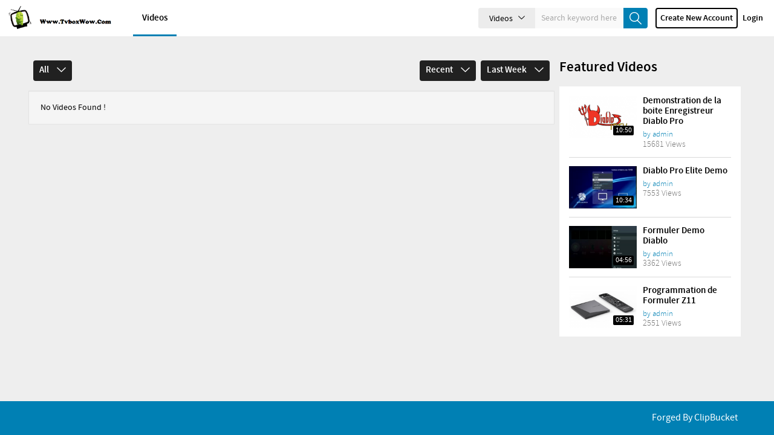

--- FILE ---
content_type: text/html; charset=UTF-8
request_url: http://iptv-video.com/videos/all/All/most_recent/last_week/1
body_size: 23754
content:
<!-- This Condition is for view photo ajax mode--> 
	<!DOCTYPE HTML>

<html>
	<head>
									<meta http-equiv="Content-Type" content="text/html; charset=utf-8">
		<meta name="viewport" content="width=device-width, initial-scale=1, minimum-scale=1, maximum-scale=1, user-scalable=no">
		<!-- ClipBucket v -->
		<meta name="copyright" content="ClipBucket - Integrated Units 2007 - 2026">
		<link rel="icon" type="image/ico" href="http://iptv-video.com/favicon.ico">

		<!-- RSS FEEDS -->
		<link rel="alternate" type="application/rss+xml"
				title="Recently added videos" href="http://iptv-video.com/rss/recent" />
<link rel="alternate" type="application/rss+xml"
				title="Most Viewed Videos" href="http://iptv-video.com/rss/views" />
<link rel="alternate" type="application/rss+xml"
				title="Top Rated Videos" href="http://iptv-video.com/rss/rating" />
<link rel="alternate" type="application/rss+xml"
				title="Videos Being Watched" href="http://iptv-video.com/rss/watching" />

		        	<meta name="keywords" content="diabloiptv, diablo, ok2, ipguys, nitro, wowtv">
			<meta name="description" content="tvboxwow videos for diablo iptv, mag, android, ok2, ipguys, wowtv">
			<meta name="distribution" content="global">


			<title>Videos - Iptv-Video</title>
        
		<link rel="stylesheet" href="http://iptv-video.com/styles/cb_28/theme/css/bootstrap.min.css?cache=">

		<link rel="stylesheet" href="http://iptv-video.com/styles/cb_28/theme/css/font-awesome.min.css?cache=">

		<link rel="stylesheet" href="http://iptv-video.com/styles/cb_28/theme/css/icon-font.css?cache=">

		<link rel="stylesheet" href="http://iptv-video.com/styles/cb_28/theme/css/custom-elements.css?cache=">

		
		<link rel="stylesheet" href="http://iptv-video.com/styles/cb_28/theme/css/all.css?cache=">
		

		<script src="http://iptv-video.com/styles/cb_28/theme/js/jquery-1.11.3.min.js"></script>
					<link rel="stylesheet" href="http://iptv-video.com/styles/global/jquery_ui.min.css">
		
		<script>
			var loadingImg = '<i class="glyphicon glyphicon-refresh animate-spin"></i>';
			var loading = '<i class="glyphicon glyphicon-refresh animate-spin"></i> loading...';
			var baseurl = "http://iptv-video.com",
			imageurl = "http://iptv-video.com/styles/cb_28/images",
			userid = "",
			THIS_PAGE = "videos";
		</script>
					<script src="http://iptv-video.com/styles/cb_28/theme/js/custom.min.js"></script>
		
		<script src="http://iptv-video.com/styles/cb_28/theme/js/bootstrap.min.js"></script>
		
		<script src="http://iptv-video.com/styles/cb_28/theme/js/ui_plugins.js"></script>
		<!-- <script src="http://iptv-video.com/js/clipbucket.js"></script> -->
				<script src="http://iptv-video.com/js/clipbucket.min.js"></script>
		 
		<script src="http://iptv-video.com/styles/cb_28/theme/js/uslider_js/jquery.mousewheel.js"></script>
		<script async src='https://www.google.com/recaptcha/api.js'></script>
		

		<!-- Script For Home Page Videos Slider //-->

		<!-- Getting quicklist videos and assigning -->
										
		
		<script>
			var fastQitems = "false";
			$(document).ready(function(){
				/*var quicklist_videos = '';
				if (quicklist_videos)
				quicklist_videos_check(quicklist_videos);*/

				loading = '<i class="glyphicon glyphicon-refresh animate-spin"></i> loading...';
				$( 'ul#photos li:visible' ).each( function( i ){
					$( this )[ (1&i) ? 'addClass' : 'removeClass' ]( 'photo-land-no' );
				})
			})
			var pageNow = "videos";
		</script>
		<div id="qlist_main" class="quicklist_box">
	<div class="quicklist_box_head clearfix">
		<span class="quick_title">Quicklists<!-- (<span id="qlist_count" data="0">0</span>) --></span>
		<div class="btn-group">
			<a class="ql_show-hide1 glyphicon glyphicon-minus btn btn-danger btn-sm" href="javascript:void(0)" onClick="quick_show_hide_toggle('#quicklist_cont')"></a>
			<a class="ql_rem glyphicon glyphicon-trash btn btn-danger btn-sm" href="javascript:void(0)"  ></a>
		</div>
	</div>
	<div id="quicklist_cont" class="quicklist_cont" style="display: block;">
				<div id="my_quicklist" class="my_quicklist">
		</div>
	</div>
</div>

<style type="text/css">
	.btn-danger {
		background-color: #0080b4;
		border-color: #0080b4;
	}
</style>
					<script type="text/javascript" src="http://iptv-video.com/styles/cb_28/theme/js/fast_qlist.min.js"></script>
				<script type="text/javascript" src="http://iptv-video.com/styles/cb_28/theme/js/uslider_js/jquery.mousewheel.js"></script>
		<script>
var baseurl = 'http://iptv-video.com';
var imageurl = 'http://iptv-video.com/styles/cb_28/images';
</script>

<script type="text/javascript">
var embedPlayerWidth 	=	'300';
var embedPlayerHeight 	=	'250';
var autoPlayEmbed 		=	'yes';
var embed_type 			=	'iframe';



function updateEmbed(width,height,autoplay)
{
	$('#embed_code').val( $('#embed_code').val().replace(/width=\"([0-9]+)\"/g,'width="'+width+'"') );
	$('#embed_code').val( $('#embed_code').val().replace(/height=\"([0-9]+)\"/g,'height="'+height+'"') );
	$('#embed_code').val( $('#embed_code').val().replace(/width=([0-9]+)/g,'width='+width) );
	$('#embed_code').val( $('#embed_code').val().replace(/height=([0-9]+)/g,'height='+height+'') );
}

function switchEmbedCode(type)
{
	if(embed_type==type)
		return false;
	else
	{
		embed_type = type;
		
		var alt_embed =$('#alternate_embed_code').val();
		$('#alternate_embed_code').val($('#embed_code').val());
		$('#embed_code').val(alt_embed);
		
	}
}



</script>


<!-- Including JS Files-->
	<script type="text/javascript" src="http://iptv-video.com/js/jquery_plugs/cookie.min.js"></script>
	<script type="text/javascript" src="http://iptv-video.com/js/functions.min.js"></script>
<!-- Including JS Files-->
<script type="text/javascript">
	callURLParser();
</script>
<!-- Including Plugin Headers -->
	<script src="http://iptv-video.com/js/embed_video_mod/functions.js"></script>
<!-- Ending Plugin Headers -->



<script type="text/javascript">

window.onload = function() {
		ini_cookies();
}

</script>


	<meta property="fb:app_id" content="541598765890838" />




	<meta property="og:description" content="this is a videos page of ClipBucket"/>



<script>
$(function() {

	/*$( ".date_field" ).datepicker({ 
		dateFormat: 'yy-mm-dd',
		changeMonth: true,
		changeYear: true,
		yearRange : "1901 : c"
		});*/
});

</script>





<!-- ClipBucket version 4.1 -->
				    <!-- Including Headers -->
		    		        <script src="http://iptv-video.com/js/embed_video_mod/functions.js"></script>
		    		    <!-- Ending Headers -->
			</head>
	
	
    
	<body>
    	<div id="container">
    	
			
			<!-- This Condition is added for view photo ajx based request -->
			           		 
<div id="quick_container">
	<div id="quicklist_box">
	</div>
</div> 

<header id="header" class="clearfix">
	<nav class="navbar navbar-default">
		<div class="container-fluid">
			<!-- Brand and toggle get grouped for better mobile display -->
			<div class="header-holder">
				<div class="navbar-header clearfix">
					
					<h1 class="logo">
						<a href="http://iptv-video.com">
							<img src="http://iptv-video.com/styles/cb_28/theme/images/logo.png" alt="cbtune" class="img-responsive">
							<span>clipbucket</span>
						</a>
					</h1>
					
					<button class="navbar-toggle" data-toggle="collapse" data-target="#bs-collapse">Menu<span class="icon-down-arrow"></span></button>
					
					<a href="javascript:void(0)" class="btn-search-toggle btn visible-xs">
						<i class="icon-search"></i>
					</a>
				</div>
				<!-- Collect the nav links, forms, and other content for toggling -->
				<div class="collapse navbar-collapse" id="bs-collapse">
					<div class="menu-holder">
						
						<div class="col">
							<nav class="main-links">
																<ul>
																																																																																										<li class="active"><a href="http://iptv-video.com/videos/">Videos</a></li>
																											
									
								</ul>
							</nav>
						</div>
						<!-- <div class="col">
							<a href="#" class="fancy-btn btn btn-default cd-popup-trigger">Animation</a>
						</div> -->
						<div class="col btn-holder user_menu text-right">
							<div class="search">
								<form class="search-form" action="http://iptv-video.com/search_result.php">
									<div class="cbsearchtype">
										<div class="search-drop">
											<button id="searchTypes" tabindex="-1" data-toggle="dropdown" class="btn btn-default dropdown-toggle search-drop-btn" type="button">
												<span class="search-type">Videos</span>
												<span class="icon-down-arrow"></span>
											</button>
											<ul class="dropdown-menu">
																																																												<li value="videos"   class="active" >
													<a  class="s-types" href="#" valNow="videos">Videos</a>
												</li>
																																																
											</ul>
										</div>
										<input type="text" class="form-control" name="query" placeholder="Search keyword here" value="" id="query">
										<input type="hidden" name="type" class="type" value="videos" id="type">
										<button tabindex="-1" type="submit" name="cbsearch" id="cbsearch" class="btn btn-default btn-search icon-search"></button>
									</div>
								</form><!-- form Ends -->
							</div>
							<ul class="nav navbar-nav navbar-right right-menu">
																
								<!-- Shown to small devices only Start  @todo : Add condition for logged in user -->
								<li class="navbar-sm-login-links">
									<a class="btn btn-default btn-newacc" href="http://iptv-video.com/signup">create_new_account</a>
								</li>
								<li class="navbar-sm-login-links">
									<a class="btn btn-default btn-login" href="http://iptv-video.com/signup?mode=login">Login</a>
								</li>
								
								<!-- Ends -->
															</ul>
						</div>
					</div>
				</div><!--navbar-collapse-->
			</div>
		</div><!--container-fluid-->
	</nav>
</header>

<script>
	$(document).ready(function(){
		var vidMode = "Videos",
		photoMode = "Photos",
		channelsMode = "channels",
		currentDisplay = $('span.search-type').text();
		if (currentDisplay == 'Videos') {
			$('span.search-type').text(vidMode);
		} else if (currentDisplay == 'Channels') {
			$('span.search-type').text(channelsMode);
		} else if (currentDisplay == 'Photos') {
			$('span.search-type').text(photoMode);
		}

		$(".cbsearchtype a").on({
			click: function(e){
				e.preventDefault();
				var prent_li = $(this).parents();
				var theNewVal = $(this).attr('valNow');
				$('.type').val(theNewVal);
				$('.cbsearchtype li').removeClass('active');
				prent_li.addClass('active');
			}
		});

		$('.s-types').on("click", function(){
			var _this = $(this);
			var text = _this.html();
			$('.search-type').html(text);
		});



	});
</script>

        				<!-- Message -->
			





			
						    <div id="main" class="clearfix container">
	<div class="clearfix">
		<section id="content" class="clearfix videos">
			<div class="clearfix leaderboard-ad ad">
				
			</div>
						
						<div class="filter-dropdowns clearfix">
				<div class="cat-col col-lg-6 col-md-6 col-sm-6 col-xs-12 clearfix">
																								<span class="lastclicked" style="display:none;"></span>
			<span class="lastlevel" style="display:none;"></span>
			<div class="dropdown"> <!-- Start of category code -->
				<a href="#" class="dropdown-toggle" data-toggle="dropdown">All
				<span class="icon-down-arrow"></span>
				</a>
				<ul class="dropdown-menu">
				<li>
					<div>
						<a href="http://iptv-video.com/videos.php">All</a>
					</div>
				</li>
																<li>
							<div>
								<a href="http://iptv-video.com/videos/1/Uncategorized/most_recent/last_week/" class="">Uncategorized</a>
															</div>
													</li>
									</ul>
				
			</div> <!-- End of category code -->
		

<script type="text/javascript">
	//$(document).ready(function(){
			var level = '1';
	//});
	

</script>
				</div>
				<div class="sorting-col col-lg-6 col-md-6 col-sm-6 col-xs-12 clearfix">
					<!--Sorting By View-->
					<div class="dropdown">
																																 
							<a href="javascript:void(0)" data-toggle="dropdown" class="dropdown-toggle">Recent <span class="icon-down-arrow"></span></a>
																																																																							    
					
						<ul class="dropdown-menu">
														<li>
								<a href="http://iptv-video.com/videos/all/All/view_all/last_week/1&sorting=sort" >All</a>
							</li>
														<li>
								<a href="http://iptv-video.com/videos/all/All/most_recent/last_week/1&sorting=sort"  class="selected" ><i class="icon-tick"></i>Recent</a>
							</li>
														<li>
								<a href="http://iptv-video.com/videos/all/All/most_viewed/last_week/1&sorting=sort" >Viewed</a>
							</li>
														<li>
								<a href="http://iptv-video.com/videos/all/All/featured/last_week/1&sorting=sort" >Featured</a>
							</li>
														<li>
								<a href="http://iptv-video.com/videos/all/All/top_rated/last_week/1&sorting=sort" >Top Rated</a>
							</li>
														<li>
								<a href="http://iptv-video.com/videos/all/All/most_commented/last_week/1&sorting=sort" >Commented</a>
							</li>
													</ul>
					</div>
					
					<!--Sorting By time-->
										<div class="dropdown">
						 
					
																																																																	 
							<a href="javascript:void(0)" data-toggle="dropdown" class="dropdown-toggle">Last Week <span class="icon-down-arrow"></span></a>
																																																																							  
						  <ul class="dropdown-menu">
															<li>
									<a href="http://iptv-video.com/videos/all/All/most_recent/all_time/1" >All Time</a>
								</li>
															<li>
									<a href="http://iptv-video.com/videos/all/All/most_recent/today/1" >Today</a>
								</li>
															<li>
									<a href="http://iptv-video.com/videos/all/All/most_recent/yesterday/1" >Yesterday</a>
								</li>
															<li>
									<a href="http://iptv-video.com/videos/all/All/most_recent/this_week/1" >This Week</a>
								</li>
															<li>
									<a href="http://iptv-video.com/videos/all/All/most_recent/last_week/1"  class="selected"><i class="icon-tick"></i>Last Week</a>
								</li>
															<li>
									<a href="http://iptv-video.com/videos/all/All/most_recent/this_month/1" >This Month</a>
								</li>
															<li>
									<a href="http://iptv-video.com/videos/all/All/most_recent/last_month/1" >Last Month</a>
								</li>
															<li>
									<a href="http://iptv-video.com/videos/all/All/most_recent/this_year/1" >This Year</a>
								</li>
															<li>
									<a href="http://iptv-video.com/videos/all/All/most_recent/last_year/1" >Last Year</a>
								</li>
													  </ul>
					</div>
				</div>
			</div>

			<div class="clearfix row">
							<div class="well well-info">No Videos Found !</div>
						</div>
			<!-- Pagination -->
			 

			<!-- end of Pagination -->
		</section>
		<!-- videos ended -->
		<aside id="sidebar">
			<div class="box-ad ad"></div>
			<h2>Featured Videos</h2>
			<div class="clearfix sidebar-items">
															



	<div class="featured-video clearfix">
		<div class="video_thumb">
			<a href="http://iptv-video.com/demonstration-de-la-boite-enregistreur-diablo-pro_v1012">
				<img src="http://iptv-video.com/files/thumbs/2020/10/26/1603744829a421b-168x105-7.png"  class="img-responsive">
				<time datetime="2016-15-03" class="duration">10:50</time>
			</a>
			<img src="http://iptv-video.com/styles/cb_28/theme/images/thumb-ratio.png" class="thumb-ratio" alt="">
		</div> <!--VIDEO_THUMB END-->
		
		<div class="details_block">
			<strong class="title"><a href="http://iptv-video.com/demonstration-de-la-boite-enregistreur-diablo-pro_v1012">Demonstration de la boite Enregistreur Diablo Pro</a></strong>
			<span class="author">by&nbsp;<a href="http://iptv-video.com/user/admin">admin</a></span>
			<div class="views-date">
				<span>15681&nbsp;Views</span>
			</div>
		</div>
	</div>








									



	<div class="featured-video clearfix">
		<div class="video_thumb">
			<a href="http://iptv-video.com/diablo-pro-elite-demo_v1013">
				<img src="http://iptv-video.com/files/thumbs/2020/10/29/1604002321b440a-168x105-5.jpg"  class="img-responsive">
				<time datetime="2016-15-03" class="duration">10:34</time>
			</a>
			<img src="http://iptv-video.com/styles/cb_28/theme/images/thumb-ratio.png" class="thumb-ratio" alt="">
		</div> <!--VIDEO_THUMB END-->
		
		<div class="details_block">
			<strong class="title"><a href="http://iptv-video.com/diablo-pro-elite-demo_v1013">Diablo Pro Elite Demo</a></strong>
			<span class="author">by&nbsp;<a href="http://iptv-video.com/user/admin">admin</a></span>
			<div class="views-date">
				<span>7553&nbsp;Views</span>
			</div>
		</div>
	</div>








									



	<div class="featured-video clearfix">
		<div class="video_thumb">
			<a href="http://iptv-video.com/formuler-demo-diablo_v1014">
				<img src="http://iptv-video.com/files/thumbs/2021/08/20/162947584666cce-168x105-1.jpg"  class="img-responsive">
				<time datetime="2016-15-03" class="duration">04:56</time>
			</a>
			<img src="http://iptv-video.com/styles/cb_28/theme/images/thumb-ratio.png" class="thumb-ratio" alt="">
		</div> <!--VIDEO_THUMB END-->
		
		<div class="details_block">
			<strong class="title"><a href="http://iptv-video.com/formuler-demo-diablo_v1014">Formuler Demo Diablo</a></strong>
			<span class="author">by&nbsp;<a href="http://iptv-video.com/user/admin">admin</a></span>
			<div class="views-date">
				<span>3362&nbsp;Views</span>
			</div>
		</div>
	</div>








									



	<div class="featured-video clearfix">
		<div class="video_thumb">
			<a href="http://iptv-video.com/programmation-de-formuler-z11-_v1018">
				<img src="http://iptv-video.com/files/thumbs/2024/07/31/1722390004258d0-168x105-6.png"  class="img-responsive">
				<time datetime="2016-15-03" class="duration">05:31</time>
			</a>
			<img src="http://iptv-video.com/styles/cb_28/theme/images/thumb-ratio.png" class="thumb-ratio" alt="">
		</div> <!--VIDEO_THUMB END-->
		
		<div class="details_block">
			<strong class="title"><a href="http://iptv-video.com/programmation-de-formuler-z11-_v1018">Programmation de Formuler Z11 </a></strong>
			<span class="author">by&nbsp;<a href="http://iptv-video.com/user/admin">admin</a></span>
			<div class="views-date">
				<span>2551&nbsp;Views</span>
			</div>
		</div>
	</div>








										</div>

		</aside>
	</div>
</div>
<script>
	var last_clicked;
	$(document).ready(function(){
		$(".dropdown-menu > li > div > i.trigger").on("click",function(e){
			var current=$(this).parent().next();
			var grandparent=$(this).parent().parent().parent();
			var list_siblings=$(this).parent().parent().siblings();
			var parent_li = $(this).parent().parent();
			var sibling_triggers=list_siblings.children('div').children('i.trigger');
			var level = $(this).data("level");
			var last_level = "";
			
			if($(this).hasClass('icon-right-arrow')){
				$(sibling_triggers).addClass('icon-right-arrow');
				$(sibling_triggers).removeClass('icon-left-arrow');
			}

			if($(this).hasClass('icon-left-arrow')||$(this).hasClass('icon-right-arrow'))
				$(this).toggleClass('icon-right-arrow icon-left-arrow');

			grandparent.find('.icon-left-arrow').not(this).children().toggleClass('icon-right-arrow icon-left-arrow');
			grandparent.find(".sub-menu:visible").not(current).hide();
			current.toggle();

			last_clicked = $(".lastclicked").data("lastClicked");
			last_level = $(".lastlevel").data("lastLevel");

			if (last_clicked  && last_level > level){
				var last_clicked_triggers_next = last_clicked.find('i.trigger');
				last_clicked_triggers_next.addClass('icon-right-arrow');
				last_clicked_triggers_next.removeClass('icon-left-arrow');

				var last_clicked_triggers_prev = last_clicked.parents(".sub-menu").find('div i.trigger');
				console.log(last_clicked.prev().find('i.trigger').length);
				last_clicked_triggers_prev.addClass('icon-right-arrow');
				last_clicked_triggers_prev.removeClass('icon-left-arrow');
			}
		
			$(".lastclicked").data("lastClicked", parent_li);
			$(".lastlevel").data("lastLevel", level);

			e.stopPropagation();
		});
		$(".dropdown-menu > li > div > i:not(.trigger)").on("click",function(){
			var root=$(this).closest('.dropdown');
			root.find('.icon-left-arrow').toggleClass('icon-right-arrow icon-left-arrow');
			root.find('.sub-menu:visible').hide();
		});
	});
</script>
			
			<!-- This Condition is for view photo ajax mode--> 
							
<footer id="footer" class="clearfix">
	
	<div class="container">
		<div class="footer-holder">
			
			<ul class="footer-links column">
											</ul>
			<div class="lang_wrapper column">
																							</div>
			<div class="copyright-poweredby column">
				<span><a href="http://clipbucket.com/">Forged By ClipBucket</a></span>
			</div>
		</div>
	</div><!-- end of custom-container -->
</footer>
<!-- cd-popup -->
<div class="cd-popup" role="alert">
	<div class="cb-popup-container clearfix">
		<div class="modal-inset">	
			<div class="col-lg-12 col-md-12 col-sm-12 col-xs-12 col my-modal-content"></div>
		</div>
	</div>
	<a class="cd-popup-close" href="#">close</a>
</div>
<!-- close-cd-popup -->
<script type="text/javascript" src="http://iptv-video.com/js/photos.js"></script>
<script>
	$(document).on('click','.pick-lang',function(){
		var _this = $(this);
		var lang_code = _this.data('lang');
		var $currentLocation = window.location.href,
		matchedElement = $currentLocation.match(/\?/);
			  
		if(matchedElement == null)
		{
			window.location = "?set_site_lang="+lang_code;    
		} else {
			window.location = window.location+"&set_site_lang="+lang_code;    
		}
	});

	$(document).on('click','#cbsearch',function(e){
		e.preventDefault();
		searchForm = $('.search-form');
		searchQuery = $('#query').val();
		queryLen = searchQuery.length;
		if (queryLen <= 2) {
			msg = 'Search query<strong> '+searchQuery+'</strong> is too short. Open up!';
			_cb.throwHeadMsg('warning', msg, 3000,true);
			//alert("Search term is too short");
		} else {
			$('.search-form').submit();
		}
	});

	$('.dropdown-menu li').on('click',function(){
		var searchType = $('#searchTypes').find('span.search-type').html();
		var searchQuery = $('input#query').val();
		if (searchQuery.length > 1) {
			$('#cbsearch').trigger('click');
		}
	});
	
	jQuery(document).ready(function($){
		//open popup
		$(document).on('click','.cd-popup-trigger', function(event){
			event.preventDefault();
			$('.cd-popup').addClass('is-visible');
		});

		//close popup
		$(document).on('click','.cd-popup', function(event){
			if( $(event.target).is('.cd-popup-close') || $(event.target).is('.cd-popup') ) {
			event.preventDefault();
			$(this).removeClass('is-visible');
			$(".my-modal-content").html("");
			}
		});
		//close popup when clicking the esc keyboard button
		$(document).keydown(function(event){
			if(event.which=='27'){
				var videoId = $(".my-modal-content").attr("id");
				var cbPlayer = _cb.getPlayerEl(videoId);
				
				if (!$(cbPlayer).hasClass("vjs-fullscreen")){
					$('.cd-popup').removeClass('is-visible');
					$(".my-modal-content").html("");
					var modalPlayerInterval = setInterval(function(){ 
						var player = $(cbPlayer).find('video');
						var isPlaying = !$(player)[0].paused;
						if (isPlaying){
							$(player)[0].pause()
							clearInterval(modalPlayerInterval);
						}
					},100);
				}
			}
		});
	});


</script>

					</div>
    </body>
</html>
	

--- FILE ---
content_type: text/css
request_url: http://iptv-video.com/styles/cb_28/theme/css/icon-font.css?cache=
body_size: 3442
content:
@font-face {
	font-family: 'icomoon';
	src:    url('../fonts/icomoon.eot');
	src:    url('../fonts/icomoon.eot') format('embedded-opentype'),
		url('../fonts/icomoon.ttf') format('truetype'),
		url('../fonts/icomoon.woff') format('woff'),
		url('../fonts/icomoon.svg') format('svg');
	font-weight: normal;
	font-style: normal;
}

[class^="icon-"], [class*=" icon-"] {
	/* use !important to prevent issues with browser extensions that change fonts */
	font-family: 'icomoon' !important;
	speak: none;
	font-style: normal;
	font-weight: normal;
	font-variant: normal;
	text-transform: none;
	line-height: 1;

	/* Better Font Rendering =========== */
	-webkit-font-smoothing: antialiased;
	-moz-osx-font-smoothing: grayscale;
}
.icon-audio:before {
    content: "\e90a";
}
.icon-close:before {
    content: "\e90b";
}
.icon-down-arrow:before {
    content: "\e90c";
}
.icon-facebook:before {
    content: "\e90d";
}
.icon-flag:before {
    content: "\e90e";
}
.icon-gplus:before {
    content: "\e90f";
}
.icon-info:before {
    content: "\e910";
}
.icon-left-arrow:before {
    content: "\e911";
}
.icon-linkedin:before {
    content: "\e912";
}
.icon-photo:before {
    content: "\e913";
}
.icon-photos:before {
    content: "\e914";
}
.icon-plus2:before {
    content: "\e915";
}
.icon-plusrounded:before {
    content: "\e916";
}
.icon-radio-off:before {
    content: "\e917";
}
.icon-radio-on:before {
    content: "\e918";
}
.icon-right-arrow:before {
    content: "\e919";
}
.icon-search:before {
    content: "\e91a";
}
.icon-share:before {
    content: "\e91b";
}
.icon-subscribers:before {
    content: "\e91c";
}
.icon-thumbdown:before {
    content: "\e91d";
}
.icon-thumbup:before {
    content: "\e91e";
}
.icon-tick:before {
    content: "\e91f";
}
.icon-twitter:before {
    content: "\e920";
}
.icon-upload:before {
    content: "\e921";
}
.icon-video:before {
    content: "\e922";
}
.icon-videos:before {
    content: "\e923";
}
.icon-views:before {
    content: "\e924";
}
.icon-zoom:before {
    content: "\e925";
}
.icon-audio-volume1:before {
    content: "\e907";
}
.icon-audio-volume2:before {
    content: "\e908";
}
.icon-audio-volume3:before {
    content: "\e909";
}
.icon-next:before {
    content: "\e901";
}
.icon-pause22:before {
    content: "\e902";
}
.icon-plus:before {
    content: "\e903";
}
.icon-prev:before {
    content: "\e904";
}
.icon-shuffle:before {
    content: "\e905";
}
.icon-svg:before {
    content: "\e906";
}
.icon-cc:before {
    content: "\e900";
}
.icon-setting:before {
    content: "\e613";
}
.icon-pause2:before {
    content: "\e60b";
}
.icon-hd:before {
    content: "\e603";
}
.icon-togglescreen:before {
    content: "\e601";
}
.icon-cb:before {
    content: "\e600";
}
.icon-fullscreen:before {
    content: "\e602";
}
.icon-pause:before {
    content: "\e604";
}
.icon-pause-big:before {
    content: "\e605";
}
.icon-play:before {
    content: "\e606";
}
.icon-play-big:before {
    content: "\e607";
}
.icon-volume1:before {
    content: "\e608";
}
.icon-volume2:before {
    content: "\e609";
}
.icon-volume3:before {
    content: "\e60a";
}
.icon-pause3:before {
    content: "\e60c";
}
.icon-play2:before {
    content: "\e60d";
}
.icon-play22:before {
    content: "\e60e";
}
.icon-volume12:before {
    content: "\e60f";
}
.icon-volume22:before {
    content: "\e610";
}
.icon-volumefull:before {
    content: "\e611";
}
.icon-volumemute:before {
    content: "\e612";
}

--- FILE ---
content_type: text/css
request_url: http://iptv-video.com/styles/cb_28/theme/css/custom-elements.css?cache=
body_size: 11332
content:
@font-face{font-family:'source_sans_probold';src:url("../fonts/sourcesanspro-bold-webfont.eot");src:url("../fonts/sourcesanspro-bold-webfont.eot?#iefix") format("embedded-opentype"),url("../fonts/sourcesanspro-bold-webfont.woff2") format("woff2"),url("../fonts/sourcesanspro-bold-webfont.woff") format("woff"),url("../fonts/sourcesanspro-bold-webfont.ttf") format("truetype"),url("../fonts/sourcesanspro-bold-webfont.svg#source_sans_probold") format("svg");font-weight:normal;font-style:normal}@font-face{font-family:'source_sans_prolight';src:url("../fonts/sourcesanspro-light-webfont.eot");src:url("../fonts/sourcesanspro-light-webfont.eot?#iefix") format("embedded-opentype"),url("../fonts/sourcesanspro-light-webfont.woff2") format("woff2"),url("../fonts/sourcesanspro-light-webfont.woff") format("woff"),url("../fonts/sourcesanspro-light-webfont.ttf") format("truetype"),url("../fonts/sourcesanspro-light-webfont.svg#source_sans_prolight") format("svg");font-weight:normal;font-style:normal}@font-face{font-family:'source_sans_proregular';src:url("../fonts/sourcesanspro-regular-webfont.eot");src:url("../fonts/sourcesanspro-regular-webfont.eot?#iefix") format("embedded-opentype"),url("../fonts/sourcesanspro-regular-webfont.woff2") format("woff2"),url("../fonts/sourcesanspro-regular-webfont.woff") format("woff"),url("../fonts/sourcesanspro-regular-webfont.ttf") format("truetype"),url("../fonts/sourcesanspro-regular-webfont.svg#source_sans_proregular") format("svg");font-weight:normal;font-style:normal}@font-face{font-family:'source_sans_prosemibold';src:url("../fonts/sourcesanspro-semibold-webfont.eot");src:url("../fonts/sourcesanspro-semibold-webfont.eot?#iefix") format("embedded-opentype"),url("../fonts/sourcesanspro-semibold-webfont.woff2") format("woff2"),url("../fonts/sourcesanspro-semibold-webfont.woff") format("woff"),url("../fonts/sourcesanspro-semibold-webfont.ttf") format("truetype"),url("../fonts/sourcesanspro-semibold-webfont.svg#source_sans_prosemibold") format("svg");font-weight:normal;font-style:normal}.btn-default{background:#ececec;border-color:#ececec;font-family:"source_sans_proregular",sans-serif;color:#000}.btn-default:hover,.btn-default:active{background:#ececec;border-color:#ececec}.btn-ghost{background:#fff;border:2px solid #000;padding:5px 10px;font-family:"source_sans_proregular",sans-serif;font-size:15px;line-height:21px;color:#000}.btn-ghost.btn-lg{font-size:18px;line-height:36px}.btn-ghost:hover,.btn-ghost:active{background:#0080b4;border-color:#0080b4;color:#fff}.btn-primary{background:#0080b4;border-color:#0080b4;font-family:"source_sans_proregular",sans-serif;color:#fff}.btn-primary:hover,.btn-primary:active{background:#0080b4;border-color:#0080b4;color:#fff}.btn-success{background:#4caf50;border-color:#4caf50;font-family:"source_sans_proregular",sans-serif;color:#fff}.btn-success:hover,.btn-success:active{background:#4caf50;border-color:#4caf50;color:#fff}.btn-black{background:#212121;border-color:#212121;font-family:"source_sans_proregular",sans-serif;font-size:15px;color:#fff}.btn-black:hover,.btn-black:active{background:#212121;border-color:#212121;color:#fff}.form-control{color:#000;background:#f6f6f6;border-color:#d9d9d9;font-size:15px;line-height:28px;height:42px}.form-control input[type="text"]::-webkit-input-placeholder{color:#bdbdbd}.form-control input[type="text"]:-moz-placeholder{color:#bdbdbd}.form-control input[type="text"]::-moz-placeholder{color:#bdbdbd;opacity:1}.form-control input[type="text"]:-ms-input-placeholder{color:#bdbdbd}@-webkit-keyframes bounce{0%{transform:translateY(-100%);opacity:0}5%{transform:translateY(-100%);opacity:0}15%{transform:translateY(0);padding-bottom:5px}30%{transform:translateY(-50%)}40%{transform:translateY(0%);padding-bottom:6px}50%{transform:translateY(-30%)}70%{transform:translateY(0%);padding-bottom:7px}80%{transform:translateY(-15%)}90%{transform:translateY(0%);padding-bottom:8px}95%{transform:translateY(-7%)}97%{transform:translateY(0%);padding-bottom:9px}99%{transform:translateY(-3%)}100%{transform:translateY(0);padding-bottom:9px;opacity:1}}@-moz-keyframes bounce{0%{transform:translateY(-100%);opacity:0}5%{transform:translateY(-100%);opacity:0}15%{transform:translateY(0);padding-bottom:5px}30%{transform:translateY(-50%)}40%{transform:translateY(0%);padding-bottom:6px}50%{transform:translateY(-30%)}70%{transform:translateY(0%);padding-bottom:7px}80%{transform:translateY(-15%)}90%{transform:translateY(0%);padding-bottom:8px}95%{transform:translateY(-7%)}97%{transform:translateY(0%);padding-bottom:9px}99%{transform:translateY(-3%)}100%{transform:translateY(0);padding-bottom:9px;opacity:1}}@-o-keyframes bounce{0%{transform:translateY(-100%);opacity:0}5%{transform:translateY(-100%);opacity:0}15%{transform:translateY(0);padding-bottom:5px}30%{transform:translateY(-50%)}40%{transform:translateY(0%);padding-bottom:6px}50%{transform:translateY(-30%)}70%{transform:translateY(0%);padding-bottom:7px}80%{transform:translateY(-15%)}90%{transform:translateY(0%);padding-bottom:8px}95%{transform:translateY(-7%)}97%{transform:translateY(0%);padding-bottom:9px}99%{transform:translateY(-3%)}100%{transform:translateY(0);padding-bottom:9px;opacity:1}}@keyframes bounce{0%{transform:translateY(-100%);opacity:0}5%{transform:translateY(-100%);opacity:0}15%{transform:translateY(0);padding-bottom:5px}30%{transform:translateY(-50%)}40%{transform:translateY(0%);padding-bottom:6px}50%{transform:translateY(-30%)}70%{transform:translateY(0%);padding-bottom:7px}80%{transform:translateY(-15%)}90%{transform:translateY(0%);padding-bottom:8px}95%{transform:translateY(-7%)}97%{transform:translateY(0%);padding-bottom:9px}99%{transform:translateY(-3%)}100%{transform:translateY(0);padding-bottom:9px;opacity:1}}.alert-msg-holder{margin:0 auto;text-align:center;max-width:1170px !important}.alert-ajax{-webkit-animation:bounce 800ms ease-out;-moz-animation:bounce 800ms ease-out;-ms-animation:bounce 800ms ease-out;-o-animation:bounce 800ms ease-out;animation:bounce 800ms ease-out}.jcf-hidden{display:block !important;position:absolute !important;left:-9999px !important}.chk-area{margin:0 10px 0 0;float:left;width:22px;height:22px;background:url("../images/custom-elements-sprite.png") no-repeat -253px -14px}.account-container .form-group.radio,.account-container .form-group.checkbox{line-height:20px}.account-container .form-group.radio label,.account-container .form-group.checkbox label{padding:0}.account-container .form-group .radio-inline{padding:0}.account-container .form-group .chk-area{width:20px;height:20px;border-radius:4px;border:1px solid #d9d9d9;border:1px solid #d9d9d9;background:#fff;font:14px/16px "icomoon";text-align:center}.account-container .form-group .chk-checked{border-color:#0080b4;background:#0080b4;color:#fff}.account-container .form-group .chk-checked:after{content:"\e91f"}.chk-checked{background-position:-253px -45px}.chk-disabled{background-position:-253px -75px}.no-yes .chk-area{margin:0 0px 0 0;float:left;width:67px;height:30px;background:url("../images/custom-elements-sprite.png") no-repeat -11px -11px}.no-yes .chk-checked{background-position:-11px -44px}.no-yes .chk-disabled{background-position:-11px -77px}.check-out .chk-area{margin:0 0px 0 0;float:left;width:67px;height:30px;background:url("../images/custom-elements-sprite.png") no-repeat -88px -11px}.check-out .chk-checked{background-position:-88px -44px}.check-out .chk-disabled{background-position:-88px -77px}.on-off .chk-area{margin:0 10px 0 0;float:left;width:67px;height:30px;background:url("../images/custom-elements-sprite.png") no-repeat -165px -11px}.on-off .chk-checked{background-position:-165px -44px}.on-off .chk-disabled{background-position:-165px -77px}.jcf-label-disabled{color:#ccc}.rad-area{margin:0 10px 0 0;float:left;width:22px;height:22px;border-radius:11px;font:22px/22px "icomoon";background:#f6f6f6;color:#bebebe}.rad-area:after{content:"\e917"}.rad-checked{background:#f6f6f6;color:#0080b4}.rad-checked:after{content:"\e918"}.select-area{color:#000;background:#fff;border:1px solid #d9d9d9;background-image:none;border-radius:4px;position:relative;overflow:hidden;cursor:default;display:block;font-size:18px;line-height:50px;font-family:"source_sans_prolight",sans-serif;height:50px;padding:0px 12px;transition:border-color 0.15s ease-in-out 0s, box-shadow 0.15s ease-in-out 0s;width:100% !important}.select-focus{border-color:#2c3e50;color:#2c3e50}.select-area .center{text-overflow:ellipsis;white-space:nowrap;overflow:hidden;display:block;width:100%}.select-disabled{background:#eee}.select-area .select-opener{background:#fff;color:#000;position:absolute;width:22px;height:22px;font:22px/22px "icomoon";right:15px;top:50%;margin:-11px 0 0;text-decoration:none;cursor:pointer}.select-area .select-opener:after{content:"\e90c"}.select-options{position:absolute;overflow:hidden;background:#fff;z-index:10}.select-options .opt-disabled a{background:#fff !important;color:#aaa !important}.select-options .drop-holder{border:1px solid #ededed;overflow:hidden}.select-options .drop-holder .drop-list{overflow-x:hidden;overflow-y:auto;max-height:240px}.select-options ul{list-style:none;overflow:hidden;padding:0;margin:0}.select-options ul li{width:100%;float:left}.select-options ul a{text-decoration:none;padding:5px 10px;display:block;cursor:default;color:#555}.select-options .item-selected a{text-decoration:none;background:#eff7ff;color:#3498db}.select-options .optgroup{clear:both}.select-options .optgroup strong{display:block;padding:5px}.select-options .optgroup ul a{padding-left:30px}.text-block .control-wrapper{border:1px solid #777;float:left}.text-block textarea{font-size:12px;width:500px;height:150px;float:left;border:0;margin:0;padding:0}.file-area .jcf-input-wrapper{position:relative;overflow:hidden;margin:0 !important;display:block;float:left !important;width:90px !important;height:30px !important}.file-area .jcf-upload-button{border:0;padding:0px 0px;background:#24a235;color:#fff;text-align:center;float:left;width:90px;height:30px;line-height:30px;border-radius:4px}.select-circle .file-area .jcf-input-wrapper{width:42px !important;height:42px !important}.select-circle .jcf-upload-button{background:url("../images/custom-elements-sprite.png") no-repeat -241px -103px;width:42px;height:42px;font-size:0}.file-area .jcf-fake-input{display:none !important}.file-disabled .jcf-upload-button{border-color:#eee;background-color:#eee;color:#777}.file-disabled .jcf-fake-input{border-color:#eee;color:#aaa}.scrollable-area-wrapper{position:relative;overflow:hidden;width:100% !important;height:auto !important}.scrollable-area-wrapper .hscrollbar,.scrollable-area-wrapper .vscrollbar{position:absolute;top:0px;right:0;width:4px}.scrollable-area-wrapper .hscroll-left,.scrollable-area-wrapper .vscroll-up,.scrollable-area-wrapper .hscroll-right,.scrollable-area-wrapper .vscroll-down{background:#777;width:20px;height:20px;float:left;display:none}.scrollable-area-wrapper .hscroll-line,.scrollable-area-wrapper .vscroll-line{background:#fff;width:4px;float:left}.scrollable-area-wrapper .hscroll-slider,.scrollable-area-wrapper .vscroll-slider{background:#0080b4;width:4px;height:20px;border-radius:2px}.scrollable-area-wrapper .hscrollbar{position:static;height:20px;top:auto}.scrollable-area-wrapper .hscroll-line{height:20px;width:auto}


--- FILE ---
content_type: application/javascript
request_url: http://iptv-video.com/js/embed_video_mod/functions.js
body_size: 1324
content:
// JavaScript Document
if(typeof String.prototype.escape === 'undefined'){
	String.prototype.escape = function() {
	    var tagsToReplace = {
	        '&': '&amp;',
	        '<': '&lt;',
	        '>': '&gt;'
	    };
	    return this.replace(/[&<>]/g, function(tag) {
	        return tagsToReplace[tag] || tag;
	    });
	};
}

var embed_check = baseurl+"/actions/embed_form_verifier.php";
function check_embed_code(objId){
	var  theForm = '#embedUploadForm'+objId;
	if($(theForm+" #embed_code").val() == "")
		$('#error_msgs').html('<div class="alert alert-danger" role="alert"> Embed Code was empty!</div>');
	else if($(theForm+" #duration").val() == "")
		$('#error_msgs').html('<div class="alert alert-danger" role="alert"> Video Duration can\'t be empty!</div>');
	else
	{
		$.post(embed_check, 
		{ 	
			embed_code : encode64($(theForm+" #embed_code").val()),
			duration : $(theForm+" #duration").val(),
			file_name : file_name,
			thumb_file : $(theForm+" #thumb_file").val(),
			verify_embed : 'yes'
		},				
		
		
		function (data) {
			if(data.err)
			{
				alert(data.err);
			}else{
				//var embed_code = $(theForm).find("#embed_code").val();
				//$(theForm).find("#embed_code").val(embed_code.escape());
				//console.log($(theForm).find("#embed_code").val());
				$(theForm).submit();
			}
		}, "json");
	}
}

--- FILE ---
content_type: application/javascript
request_url: http://iptv-video.com/js/photos.js
body_size: 4516
content:
function buildPhotoUrl(xhr,display) {
	var collectionId = xhr.collection_id,
	photo_key = xhr.photo_key,
	photo_title = xhr.photo['0'].photo_title,
	nonSeoUrl = "view_item.php?item="+photo_key+"&type=photos&collection="+collectionId,
	theSeoUrl = "item/photos/"+collectionId+"/"+photo_key+"/"+photo_title,
	mainUrl = nonSeoUrl;

	if (seoUrls == 'yes' && display == 'aho') {
		mainUrl = theSeoUrl;
	} else if (display == 'aho') {
		mainUrl = nonSeoUrl;
	} else {
		mainUrl += "&moto=ajax";
	}
	
	return mainUrl;
}

function galleryDimension(){
	var galleryHeight = $("#gallery").height();
	$('#gallery .inner-holder').css("height",galleryHeight+"px");
	if($('#gallery img').width() < $('#gallery img').height()){
		$('#gallery img').addClass('tall_img');
	}
	else{
		$('#gallery img').removeClass('tall_img');
	}
}

function overlayDimension(){
	var screenHeight = $(window).height();
	$('#myNav .overlay-content').css("height",screenHeight+"px");
}

$("#gallery img").load(function() {
	galleryDimension();
});


// event which brings previous image from the collection 	
$(document).on("click", "#mainNextBtn,#mainPrevBtn", function () {
//	var curr_photo = d;
	var user_admin = user;
	var check = $(this).data('check');
	if(check == "prev") {
		var pre_next = "prev";
	}
	if(check == "next"){
		var pre_next = "next";
	}
	data = {
		'mode': mode,
		'photo_pre' : curr_photo,
		'user': user_admin,
		'item': pre_next,
	}

	$.ajax({
		url: baseurl+'/ajax.php'+'?moto=ajax', 
		type: "post",
		data: data,
		dataType: 'json',
		beforeSend: function() {
			$('.photo-view').append(r);
			$('#gallery').fadeTo( "slow", 0.33 );
			$('.overlay-content').append(b);
			$('#gallery-exd').fadeTo( "slow", 0.33 );
			$('.view-photo').prop("disabled",true);
		},
		success:function(xhr) {	
			var getUrl = baseurl + "/" + buildPhotoUrl(xhr);
			console.log(getUrl);
			$.get( getUrl, function( data ) {
			  	$('#main').html(data);
			  	$('.view-photo').prop("disabled",false);
				$("#gallery").fadeTo("normal",0.99);
				$('#gallery-exd').fadeTo( "normal", 0.99 );
				//d = xhr.photo[0];
				$('#gallery-exd').attr("src",key_globel);	
				$("#gallery").attr("src",key_globel);
				window.history.pushState("", "", baseurl+"/"+buildPhotoUrl(xhr,"aho"));
				$('.dropdown-toggle').dropdown();
				$('.pic-glyp').remove();
				galleryDimension();
			});
		}

	})

});


// Event which enlarge the image size in model. 

$(document).on("click", ".en-large", function () {
	var curr_photo = d;
	var check = $(this).data('check');
	if(check == "prev") {
		var pre_next = "prev";	
	}
	if(check == "next"){
		var pre_next = "next";
	}	
		data = {
		'mode': mode,
		'photo_pre' : curr_photo,
		'item': pre_next,
	}

	$.ajax({
		url: baseurl+'/ajax.php',
		type: "post",
		data: data,
		dataType: 'json',
		beforeSend: function() {
			$('.overlay-content').append(b);
			$('.en-large').prop("disabled",true);
		},
		success:function(xhr) {	
			$('.en-large').prop("disabled",false);
			$("#gallery").fadeTo("normal",0.99);
			d = xhr.photo[0];
			key_globel = xhr.src_string;
			console.log(key_globel);
			collection_id = xhr.collection_id;
			$('#gallery-exd').attr("src",key_globel);
			$("#btn-close").attr("data-check",key);
			$('.pic-glyp').remove();
		}
	});
});

$(document).ready(function(){
	galleryDimension();
});

$(window).resize(function(){
	 galleryDimension();
});

$(document).on("click", "#enlarge", function () {
	$('body').addClass('image-zoom');
	$('#myNav').attr("style","width:100%;left:0;");
	$('#myNav').addClass('maximized');
	$('#gallery-exd').attr("src",srcFirst);
	d=curr_photo;
	overlayDimension();
});

// var imgwd = $("#gallery-exd").width();
// 	alert(imgwd);
// 	// if($("#gallery-exd").width() < $("#gallery-exd").height()){
// 	// 	alert("tall");
// 	// }
function sample(){
	var imgwd = $("#gallery-exd").width();
	var imght = $("#gallery-exd").height();
	if(imgwd < imght){
		$("#gallery-exd").addClass('tallest');
	}
	else{
		$("#gallery-exd").removeClass('tallest');
	}
}
$("#gallery-exd").load(function() {
	t = setTimeout("sample()",100);
});

// On closing modal update image source..
$(document).on("click", "#btn-close", function () {
	$('body').removeClass('image-zoom');
	 $('#myNav').attr("style","left:-100%;");
	 $('#myNav').removeClass('maximized');

});

$( document ).on( 'keydown', function ( e ) {
    if ( e.keyCode === 27 ) { // ESC
       	var myNav = document.getElementById("myNav");
       	if (myNav != null){
       	 	myNav.style.left = "-100%";
       	}
    }
});

--- FILE ---
content_type: application/javascript
request_url: http://iptv-video.com/styles/cb_28/theme/js/custom.min.js
body_size: 7476
content:
function headerFooter(){var e="",t="",o="",r="";o=$("#container").height(),e=$("#header").outerHeight(),t=$("#footer").outerHeight(),console.log("headerheight=>"+e+",footerheight=>"+t),console.log("cont_height"+o),r=o-(e+t),console.log("cont_height_new"+r),$("#container").css("padding-top",e+"px"),$("#container").css("padding-bottom",t+"px"),$(".account-container, .page-error").css("height",r+"px")}function shortKeys(){$(document).keypress(function(e){e.which;$("#query,textarea,#name,#email").is(":focus")||("index"==pageNow?(70==e.which&&e.shiftKey&&$("#featured_load_more").trigger("click"),82==e.which&&e.shiftKey&&$("#recent_load_more").trigger("click")):"watch_video"==pageNow&&(70==e.which&&e.shiftKey&&($(".icon-plusrounded").trigger("click"),$("#addfav").trigger("click")),82==e.which&&e.shiftKey&&$(".icon-flag").trigger("click"),84==e.which&&e.shiftKey&&$("#comment_box").focus().select(),69==e.which&&e.shiftKey&&$(".icon-share").trigger("click")),83==e.which&&e.shiftKey&&$("#query").focus().select(),86==e.which&&e.shiftKey&&(window.location.href=baseurl+"/videos"),80==e.which&&e.shiftKey&&(window.location.href=baseurl+"/photos"),67==e.which&&e.shiftKey&&(window.location.href=baseurl+"/collections"),85==e.which&&e.shiftKey&&(window.location.href=baseurl+"/channels"))})}function responsiveFixes(){var e=$(window).width(),t=$("#header .menu-holder .user_menu").html(),o=$("#header .navbar-header"),r=$("#header .menu-holder");if(992>e){var n=o.find(".user_menu").length;0==n&&$(o).append('<div class="col btn-holder user_menu text-right logged-out">'+t+"</div>"),$(".menu-holder").find(".user_menu").remove()}else{var a=o.find(".user_menu").html(),d=r.find(".user_menu").length;0==d&&r.append('<div class="col btn-holder user_menu text-right logged-out">'+a+"</div>"),o.find(".user_menu").remove()}if(1280>e?$(".btn-newacc").html("Signup"):$(".btn-newacc").html("Create new account"),userid?($(".user_menu").addClass("logged-in"),$(".user_menu").removeClass("logged-out")):($(".user_menu").removeClass("logged-in"),$(".user_menu").addClass("logged-out")),768>e){var i=$(".menu-holder").find(".newuser-links").length;if(0==i){var l=$(".navbar-right").html();$(".menu-holder").prepend("<ul class='newuser-links'>"+l+"</ul>"),$(".navbar-right").remove()}}else{var c=$(".user_menu").find(".right-menu").length;if(0==c){var s=$(".newuser-links").html();$(".user_menu").append("<ul class='nav navbar-nav navbar-right right-menu'>"+s+"</ul>"),$(".newuser-links").remove()}}}function thakkiLoading(e){$("html, body").animate({scrollTop:e},1900,"swing")}function preLoadingBlock(){var e=$(".featured-videos .thumb-video").width(),t=.625*e;$(".featured-videos .thumb-video").css("height",t+"px");var o=$(".videos .thumb-video").width(),r=.625*o;$(".videos .thumb-video").css("height",r+"px")}function loginHeight(){var e=$("#login_form").outerHeight();e-=40,$(".account-holder .side-box").css("height",e+"px")}function homePageVideos(e){console.log("Hey there Pumpkin! Looks like you really like what we do, hence trying to look under the hood. Happy sneaking buddy! Drop us an email for any questions : info@clipbucket.com"),$("#container").on("click","#recent_load_more, #featured_load_more",function(){var e=baseurl+"/ajax/home.php",t=$(this),o="post",r="html",n=$(t).attr("loadtype"),a=$(t).attr("loadmode"),d=$(t).attr("loadlimit"),i=$(t).attr("loadhit"),l=parseInt(i)+1;moreRecent=!0,moreFeatured=!0,featuredFound="",1==i?(recentFound=6,featuredFound=4):(featuredSect=$("#container").find("#total_videos_featured").text(),recentSect=$("#container").find("#total_videos_recent").text(),totalFeaturedVids=featuredSect,totalRecentVids=recentSect,featuredShown=i*i-d,recentShown=i*i-d,gotMoreFeatured=parseInt(totalFeaturedVids)-parseInt(featuredShown),gotMoreRecent=parseInt(totalRecentVids)-parseInt(recentShown),gotMoreFeatured>2?featuredFound=2:(moreFeatured=!1,featuredFound=gotMoreFeatured),gotMoreRecent>6?recentFound=3:(moreRecent=!1,recentFound=gotMoreRecent)),$.ajax({url:e,type:o,dataType:r,data:{load_type:n,load_mode:a,load_limit:d,load_hit:i},beforeSend:function(){if($(t).attr("disabled","disabled"),$(t).text("Loading.."),"count"!=n)if("featured"==a){for(var e=0;e<featuredFound;e++)$(document).find("#featured_pre").append('<div class="item-video col-lg-6 col-md-6 col-sm-6 col-xs-12"><div style="height:200px" class="thumb-video background-masker clearfix"></div></div>');var o=$(window).width();if(i>=2&&o>767){var r=$(".featAppending").last().offset().top;r=r,thakkiLoading(r)}}else{for(var e=0;e<recentFound;e++)$(document).find("#recent_pre").append('<div class="item-video col-lg-4 col-md-4 col-sm-4 col-xs-6"><div class="thumb-video background-masker clearfix"></div><div class="loadingInfo video-info relative clearfix"><div class="background-masker heading clearfix"></div><div class="background-masker paragraph clearfix"></div><div class="background-masker clearfix views-date"></div></div></div>');preLoadingBlock();var o=$(window).width();if(i>=2&&o>767){var r=$("#recent_pre").last().offset().top;r=r,thakkiLoading(r)}}},success:function(e){if($(t).removeAttr("disabled"),$(t).text(loadMoreLang),e.length<10){if($(t).remove(),1==i){if("featured"==a)return $("#featured_load_more").hide(),$("#featured_pre").hide(),$("#featured_vid_sec").html('<div class="break2"></div><span class="well well-info btn-block">'+langCo+"</span>"),!1;if("recent"==a)return $("#recent_load_more").remove(),$("#recent_pre").remove(),$("#recent_vids_sec").html('<div class="break2"></div><span class="well well-info btn-block">'+noRecent+"</span>"),!1}return!0}"video"==n&&("recent"==a?($("#recent_load_more").remove(),$("#recent_pre").html(""),$(e).appendTo("#recent_vids_sec").fadeIn("slow"),recentSect=$("#container").find("#total_videos_recent").text(),1==i&&recentSect<=2&&(moreRecent=!1),1==moreRecent&&$(document).find("#recent-loadmore").append('<div class="clearfix text-center"><button id="recent_load_more" class="btn btn-loadmore" loadtype="video" loadmode="recent" loadlimit="'+d+'" loadhit="'+l+'">'+loadMoreLang+"</button></div>")):($("#featured_load_more").remove(),$("#featured_pre").html(""),$(e).appendTo("#featured_vid_sec").fadeIn("slow"),featuredSect=$("#container").find("#total_videos_featured").text(),1==i&&d>=featuredSect?moreFeatured=!1:i*d>=featuredSect&&(moreFeatured=!1),1==moreFeatured&&$(document).find("#featured-loadmore").append('<div class="clearfix text-center"><button id="featured_load_more" class="btn btn-loadmore" loadtype="video" loadmode="featured" loadlimit="'+d+'" loadhit="'+l+'">'+loadMoreLang+"</button></div>"))),$("#container").find("#total_videos_recent").hide(),$("#container").find("#total_videos_featured").hide()}})}),$(document).ready(function(){$("#featured_load_more").trigger("click"),$("#featured_load_more").hide(),$("#recent_load_more").trigger("click"),$("#recent_load_more").hide()})}var flag=0;$(document).ready(function(){headerFooter(),userid?($(".user_menu").addClass("logged-in"),$(".user_menu").removeClass("logged-out")):($(".user_menu").removeClass("logged-in"),$(".user_menu").addClass("logged-out")),responsiveFixes(),$(".navbar-sm-login-links a").click(function(){$("body").removeClass("sideactive")});var e=$(".adbox-holder").children().length;0==e&&$(".adbox-holder").hide(),$(".btn-search-toggle").click(function(){$(".navbar-header").toggleClass("show-search")}),loginHeight()}),$(window).resize(function(){headerFooter(),preLoadingBlock(),responsiveFixes(),loginHeight()});

--- FILE ---
content_type: application/javascript
request_url: http://iptv-video.com/js/clipbucket.min.js
body_size: 32317
content:
!function(window){var _cb=function(){var self=this;if(this.baseurl=baseurl,this.imageurl="",this.page=this.baseurl+"/ajax.php",this.loading_img="<img allign='center' style='vertical-align:middle' src='"+imageurl+"/ajax-loader-big.gif'>",this.loading=this.loading_img+" Loading...",this.download=0,this.total_size=0,this.cur_speed=0,this.status_refesh=1,this.result_page=this.baseurl+"/actions/file_results.php",this.download_page=this.baseurl+"/actions/file_downloader.php",this.count=0,this.hasLoaded=!1,this.perc_download=0,this.force_stop=!1,this.remoteObjID="",this.current_menu="",this.normal_player_html="",this.hq_player_html="",this.has_hq_function=!1,this.collectionID=!1,this.keyStr="ABCDEFGHIJKLMNOPQRSTUVWXYZabcdefghijklmnopqrstuvwxyz0123456789+/=",this.ua=navigator.userAgent.toLowerCase(),this.ua.indexOf(" chrome/")>=0||this.ua.indexOf(" firefox/")>=0||this.ua.indexOf(" gecko/")>=0)var StringMaker=function(){this.str="",this.length=0,this.append=function(a){this.str+=a,this.length+=a.length},this.prepend=function(a){this.str=a+this.str,this.length+=a.length},this.toString=function(){return this.str}};else var StringMaker=function(){this.parts=[],this.length=0,this.append=function(a){this.parts.push(a),this.length+=a.length},this.prepend=function(a){this.parts.unshift(a),this.length+=a.length},this.toString=function(){return this.parts.join("")}};this.setRemoteId=function(){this.remoteObjID=this.randomString()},this.Confirm_Delete=function(a){confirm("Are you sure you want to delete")&&(document.location=a)},this.Confirm_Uninstall=function(a){confirm("Are you sure you want to uninstall this plugin ?")&&(document.location=a)},this.confirm_it=function(a){return!!confirm(a)},this.reloadImage=function(a,b){img=document.getElementById(b),img.src=a+"?"+Math.random()},this.validate_category_form=function(thisform){var self=this;with(thisform){if(0==validate_required(title,"Title must be filled out!"))return title.focus(),!1;if(0==validate_required(description,"Description must be filled out!"))return description.focus(),!1}},this.validate_ad_form=function(thisform){var self=this;with(thisform){if(0==validate_required(name,"Name must be filled out!"))return name.focus(),!1;if(0==validate_required(type,"Type must be filled out!"))return type.focus(),!1;if(0==validate_required(syntax,"Syntax Must Be Filled Out"))return syntax.focus(),!1;if(0==validate_required(code,"Code Must Be Filled Out"))return code.focus(),!1}},this.randomString=function(){for(var b="0123456789ABCDEFGHIJKLMNOPQRSTUVWXTZabcdefghiklmnopqrstuvwxyz",c=8,d="",e=0;e<c;e++){var f=Math.floor(Math.random()*b.length);d+=b.substring(f,f+1)}return d},this.check_remote_url=function(){var a=this,b=$("#remote_file_url").val(),c=$("#ytUploadBttn"),d=$("#remoteUploadBttn"),e=$("#remoteUploadBttnStop");if(this.force_stop=!1,b.match(/^e.g/)||void 0===b||0===b.length)return $("#error_msgs").html('<div class="alert alert-danger" role="alert">Given URL is invalid!</div>'),!1;var f=function(a){void 0!==a?(d.attr("disabled","disabled"),c.attr("disabled","disabled")):($(".downloadStatusContainer").removeClass("hidden"),d.attr("disabled","disabled").hide(),c.attr("disabled","disabled"),e.show())},g=function(a){void 0!==a?(e.removeAttr("disabled").hide(),c.removeAttr("disabled"),d.removeAttr("disabled").show()):($(".downloadStatusContainer").addClass("hidden"),e.removeAttr("disabled").hide(),c.removeAttr("disabled"),d.removeAttr("disabled").show())};f();var h=$.ajax({url:a.download_page,type:"POST",data:{file:b,file_name:file_name},dataType:"JSON",beforeSend:function(){a.remoteUploadStatusUpdate();var c=a.getName(b);$("#loading").html("Downloading"),$("#remoteFileName").replaceWith('"'+c+'"')},success:function(b){if(a.force_stop=!0,b.error)return a.force_stop=!0,g(),$("#error_msgs").html('<div class="alert alert-danger" role="alert"> File Type Not Allowed!</div>'),!1;g(),$("#loading").html("");var c=b.vid;$.post(a.baseurl+"/actions/getVideoDetails.php",{file_name:file_name,vid:c},function(a){var b=$("#updateVideoInfoForm").clone();$(b).find("input[name=title]").val(a.title),$(b).find("textarea#desc").val(a.description),$(b).find("input[name='category[]']:first").attr("checked","checked");var d=document.createElement("input");d.name="videoid",d.type="hidden",d.value=c;var e=document.createElement("input");e.name="file_name",e.type="hidden",e.value=file_name,$(b).append(d),$(b).append(e),$("#remoteForm").html(""),$(b).removeClass("hidden").attr("id","uploadFormContainer_remote").appendTo("#remoteForm"),$(b).find("form").on({submit:function(a){a.preventDefault();var b=$(this),c=$(b).serialize();c+="&updateVideo=yes",$.ajax({url:baseurl+"/actions/file_uploader.php",type:"post",data:c}).success(function(a){msg=$.parseJSON(a),$("#uploadMessage").removeClass("hidden"),msg.error?$("#uploadMessage").html(msg.error).attr("class","alert alert-danger"):$("#uploadMessage").html(msg.msg).attr("class","alert alert-success"),setTimeout(function(){$("#uploadMessage").addClass("hidden")},5e3)})}}),$(".formSection h4").on({click:function(a){a.preventDefault(),$(this).find("i").hasClass("glyphicon-chevron-down")?($(this).find("i").removeClass("glyphicon-chevron-down").addClass("glyphicon-chevron-up"),$(this).next().toggleClass("hidden")):($(this).find("i").removeClass("glyphicon-chevron-up").addClass("glyphicon-chevron-down"),$(this).next().toggleClass("hidden"))}}),$(b).on({submit:function(a){a.preventDefault();var c=$(this).serialize();c+="&updateVideo=yes",$.ajax({url:baseurl+"/actions/file_uploader.php",type:"post",data:c,dataType:"JSON"}).success(function(a){$("#uploadMessage").removeClass("hidden"),a.error?$("#uploadMessage").html(a.error).attr("class","alert alert-danger"):$("#uploadMessage").html(a.msg).attr("class","alert alert-success"),setTimeout(function(){$("#uploadMessage").addClass("hidden")},5e3)}).fail(function(a){console.log(a)})}})},"json")}});$("#remoteUploadBttnStop").click(function(){h.abort(),this.force_stop=!0,$("#loading").html(""),$("#remoteDownloadStatus").hide(),$(this).hide(),$("#remoteUploadBttn").attr("disabled","").show()})},this.remoteUploadStatusUpdate=function(){var a=this;$.ajax({url:a.result_page,type:"POST",data:{file_name:file_name},dataType:"JSON"}).success(function(b){!1===a.force_stop&&(a.updateProgress(b),setTimeout(function(){a.remoteUploadStatusUpdate()},1e3*a.status_refesh))})},this.updateProgress=function(a){if(void 0!==a&&null!==a){var b=(a.downloaded/1048576).toFixed(2),c=(a.total_size/1048576).toFixed(2),d=a.downloaded/a.total_size*100;$("#downloadStatus").find("#downloaded").text(b+" Mb"),$("#downloadStatus").find("#totalSize").text(c+" Mb"),$("#prog_bar").css("width",d+"%")}},this.youtube_check_url=function(){var b=$("#remote_file_url").val();$("#ytUploadBttn"),$("#remoteUploadBttn"),$("#remoteUploadBttnStop");return this.force_stop=!1,!b.match(/^e.g/)&&void 0!==b&&0!==b.length||($("#error_msgs").html('<div class="alert alert-danger" role="alert"> Please enter valid URL !</div>'),!1)},this.youtube_upload=function(){if(!this.youtube_check_url())return!1;$("#remoteUploadBttn").attr("disabled","disabled"),$("#ytUploadBttn").attr("disabled","disabled");var a=$("#remote_file_url").val();if(force_stop=!1,!a||"undefined"==a)return alert("Please enter file url"),$("#remoteUploadBttn").attr("disabled",""),$("#ytUploadBttn").attr("disabled",""),!1;$.ajax({url:download_page,type:"POST",data:{file:a,file_name:file_name,youtube:"yes"},dataType:"json",beforeSend:function(){$("#loading").html('<div style="float: left; display: inline-block;"><img src="'+imageurl+'/ajax-loader.gif"></div><div style="float: left; line-height: 16px; padding-left:5px">Uploading video from youtube, please wait...</div><div class="clear"></div>')},success:function(a){a.error?(force_stop=!0,$("#remoteUploadBttn").attr("disabled",""),$("#ytUploadBttn").attr("disabled",""),alert(a.error)):a.vid&&(alert("this is checked success"),vid=a.vid,$("#remoteUploadBttn").attr("disabled","disabled").hide(),$("#ytUploadBttn").attr("disabled","disabled").hide(),$.post(baseurl+"/actions/file_uploader.php",{getForm:"get_form",title:a.title,desc:a.desc,tags:a.tags,objId:remoteObjID},function(a){$("#remoteForm").append(a),$("#cbSubmitUpload"+remoteObjID).before('<span id="updateVideoDataLoading" style="margin-right:5px"></span>').attr("disabled","").attr("value",lang.saveData).attr("onClick","doUpdateVideo('#uploadForm"+remoteObjID+"','"+remoteObjID+"')").after('<input type="hidden" name="videoid" value="'+vid+'" id="videoid" />').after('<input type="hidden" name="updateVideo" value="yes" id="updateVideo" />')},"text")),$("#loading").html("")}})},this.status_update=function(){var a=this;$.ajax({url:a.result_page,type:"POST",data:{file_name:file_name},dataType:"json",success:function(b){if(b){var c=parseFloat(b.total_size),d=parseFloat(b.downloaded),e=parseFloat(b.total_size_fm),f=parseFloat(b.downloaded_fm),g=parseFloat(b.speed_download),i=(parseFloat(b.time_eta),parseFloat(b.time_eta_fm)),k=(parseFloat(b.time_took),parseFloat(b.time_took_fm));if(g/1024/1024>1)var l=Math.round(g/1024/1024)+" Mbps";else var l=Math.round(g/1024)+" Kbps";a.perc_download=Math.round(d/c*100),isNaN(f)?($("#remoteDownloadStatus").show(),$("#prog_bar").html("Loading"),$("#dspeed").html("Loading"),$("#eta").html("Loading"),$("#status").html("Loading")):($("#remoteDownloadStatus").show(),$("#prog_bar").animate({width:a.perc_download+"%"},1e3),$("#prog_bar").html(a.perc_download+"%"),$("#dspeed").html(l),$("#eta").html(i),$("#status").html(f+" of "+e))}var m=1e3*a.status_refesh;a.perc_download>99&&(a.force_stop=!0),a.force_stop?100==a.perc_download&&c>1&&$("#time_took").html("Time Took : "+k):setTimeout(function(){a.status_update()},m)}})},this.upload_file=function(a,b){var d=this.baseurl+"/actions/file_downloader.php";$.post(d,{file_url:a,file_name:b},function(a){a?submit_upload_form():alert("No data")},"text")},this.delete_item=function(a,b,c,d){$("#"+a+"-"+b).click(function(){confirm(c)&&(document.location=d)})},this.delete_video=function(a,b,c,d){return delete_item(a,b,c,d)},this.get_video=function(a,b){$(b).css("display","block"),$(b).html(this.loading),$(b).html(this.loading),$.post(page,{mode:a},function(a){$(b).html(a)},"text")},this.getAjaxPhoto=function(a,b){var c=this;$(b).css("display","block");var d=$(b).html();$.ajax({url:c.page,type:"POST",dataType:"json",data:{mode:"loadAjaxPhotos",photosType:a},beforeSend:function(){$(b).html(this.loading)},success:function(a){a.failed&&$(b).html(d),a.completed&&$(b).html(a.photoBlocks)}})},this.rating_over=function(a,b){"disabled"!=b&&$("#rating_result_container").html(a)},this.rating_out=function(a,b){"disabled"!=b&&$("#rating_result_container").html(a)},this.submit_share_form=function(a,b){$("#share_form_results").css("display","block"),$("#share_form_results").html(this.loading),$.post(page,{mode:"share_object",type:b,users:$("#ShareUsers").val(),message:$("#message").val(),id:$("#objectid").val()},function(a){a?$("#share_form_results").html(a):alert("No data")},"text")},this.flag_object=function(a,b,c){$("#flag_form_result").css("display","block"),$("#flag_form_result").html(this.loading),$.post(page,{mode:"flag_object",type:c,flag_type:$("#"+a+" select option:selected").val(),id:b},function(a){a?($("#flag_form_result").css("display","block"),$("#flag_form_result").html(a)):alert("No data")},"text")},this.slide_up_watch_video=function(a){"block"!=$(".video_action_result_boxes "+a).css("display")&&$(".video_action_result_boxes > *").slideUp()},this.add_to_fav=function(a,b){$("#video_action_result_cont").css("display","block"),$("#video_action_result_cont").html(this.loading),$.post(page,{mode:"add_to_fav",type:a,id:b},function(a){a?($("#video_action_result_cont").css("display","block"),$("#video_action_result_cont").html(a)):alert("No data")},"text")},this.subscriber=function(a,b,c){$("#"+c).css("display","block"),$("#"+c).html(this.loading),$.post(page,{mode:b,subscribe_to:a},function(a){a?($("#"+c).css("display","block"),$("#"+c).html(a)):alert("No data")},"text")},this.add_friend=function(a,b){$("#"+b).css("display","block"),$("#"+b).html(this.loading),$.post(page,{mode:"add_friend",uid:a},function(a){a?($("#"+b).css("display","block"),$("#"+b).html(a)):alert("No data")},"text")},this.block_user=function(a,b){$("#"+b).css("display","block"),$("#"+b).html(this.loading),$.post(page,{mode:"ban_user",user:a},function(a){a?($("#"+b).css("display","block"),$("#"+b).html(a)):alert("No data")},"text")},this.rate_comment=function(a,b,c,d){$.post(page,{mode:"rate_comment",thumb:b,cid:a,type:c,typeid:d},function(b){b?(""!=b.msg&&alert(b.msg),""!=b.rate&&$("#comment_rating_"+a).html(b.rate)):alert("No data")},"json")},this.delete_comment=function(a,b){$.post(page,{mode:"delete_comment",cid:a,type:b},function(b){b?(b.msg&&(alert(b.msg),$("#comment_"+a).fadeOut("slow"),$("#spam_comment_"+a).fadeOut("slow")),b.err&&alert(b.err)):alert("No data")},"json")},this.add_comment_js=function(a,b){$("#add_comment_result").css("display","block"),$("#add_comment_result").html(this.loading),$("#add_comment_button").attr("disabled","disabled");var c=$("#"+a).serialize()+"&mode=add_comment";$.post(page,c,function(a){a?($("#add_comment_button").attr("disabled",""),$("#add_comment_result").css("display","block"),""!=a.err&&$("#add_comment_result").html(a.err),""!=a.msg&&$("#add_comment_result").html(a.msg),a.cid&&get_the_comment(a.cid,"#latest_comment_container")):alert("No data")},"json")},this.get_the_comment=function(a,b){$(b).html(this.loading),$.post(page,{mode:"get_comment",cid:a},function(a){a?($(b).css("display","none"),$(b).html(a).fadeIn("slow")):alert("No data")},"text")},this.add_playlist=function(a,b,c,d){switch($("#playlist_form_result").css("display","block"),$("#playlist_form_result").html(this.loading),a){case"add":$.post(page,{mode:"add_playlist",id:b,objtype:d,pid:$("#playlist_id option:selected").val()},function(a){a?(""!=a.err&&($("#playlist_form_result").css("display","block"),$("#playlist_form_result").html(a.err)),""!=a.msg&&($("#playlist_form_result").css("display","block"),$("#playlist_form_result").html(a.msg),$("#"+c).css("display","none"))):alert("No data")},"json");break;case"new":$.post(page,{mode:"add_new_playlist",id:b,objtype:d,plname:$("#playlist_name").val()},function(a){a?(a.err&&($("#playlist_form_result").css("display","block"),$("#playlist_form_result").html(a.err)),a.msg&&($("#playlist_form_result").css("display","block"),$("#playlist_form_result").html(a.msg),$("#"+c).css("display","none"))):alert("No data")},"json")}},this.add_quicklist=function(a,b){$(a).attr("src",this.imageurl+"/ajax-loader.gif"),$(a).css("background-position","-200px 200px"),$.post(page,{mode:"quicklist",todo:"add",vid:b},function(b){b?($(a).attr("src",this.imageurl+"/dot.gif"),$(a).css("background-position","-0px -0px"),$(a).removeClass("add_icon"),$(a).addClass("check_icon"),$(a).removeAttr("onClick"),load_quicklist_box()):alert("No data")},"text")},this.remove_qucklist=function(a,b){$.post(page,{mode:"quicklist",todo:"remove",vid:b},function(b){b?($(a).slideUp(),$(a).hide()):alert("No data")},"text")},this.load_quicklist_box=function(){$.post(page,{mode:"getquicklistbox"},function(a){a=$.trim(a),a?($("#quicklist_box").css("display","block"),$("#quicklist_box").html(a),"hide"!=$.cookie("quick_list_box")&&$("#quicklist_cont").css("display","block")):$("#quicklist_box").css("display","none")},"text")},this.clear_quicklist=function(){$.post(page,{mode:"clear_quicklist"},function(a){load_quicklist_box()},"text")},this.quick_show_hide_toggle=function(a){$(a).slideToggle(),"show"==$.cookie("quick_list_box")?$.cookie("quick_list_box","hide"):$.cookie("quick_list_box","show")},this.ini_cookies=function(){$.cookie("quick_list_box")||$.cookie("quick_list_box","show")},this.get_group_info=function(a,b){"none"==$(a).css("display")&&($("#group_info_cont > div").slideUp(),$("#group_info_cont "+a).slideDown(),$(".group_detail_tabs .selected").removeClass("selected"),$(b).addClass("selected"))},this.show_menu=function(a,b){if(window.location.hash&&b){var d=window.location.hash;return show_menu(d.substr(9),!1),!1}window.location.hash="current_"+a,this.current_menu!=a&&hide_menu(),$("#"+a).show(),this.current_menu=a,$("."+a).addClass("selected")},this.hide_menu=function(){if(""!=this.current_menu)return $("#"+this.current_menu).hide(),$("."+this.current_menu).removeClass("selected"),!0},this.to_reply=function(a){$("#reply_to").val(a),window.location="#add_comment"},this.spam_comment=function(a,b,c){$.post(page,{mode:"spam_comment",cid:a,type:b,typeid:c},function(b){b?(b.msg&&($("#comment_"+a).hide(),$("#spam_comment_"+a).fadeIn("slow")),b.err&&alert(b.err)):alert("No data")},"json")},this.hq_toggle=function(a,b){if(this.has_hq_function){var a=a,b=b;return hq_function(),!1}"block"==$(a).css("display")?(""==this.normal_player_html&&(this.normal_player_html=$(a).html()),$(a).html("")):""!=this.normal_player_html&&$(a).html(this.normal_player_html),"block"==$(b).css("display")?(""==this.hq_player_html&&(this.hq_player_html=$(b).html()),$(b).html("")):""!=this.hq_player_html&&$(b).html(this.hq_player_html),$(a+","+b).toggle()},this.swap_auto_play=function(){"true"==$.cookie("auto_play_playlist")?($.cookie("auto_play_playlist","false",{path:"/"}),window.location=document.location,$("#ap_status").html("off")):($.cookie("auto_play_playlist","true",{path:"/"}),window.location=document.location,$("#ap_status").html("on"))},this.collection_actions=function(a,b,c,d,e,f){switch($(d).css("display","block"),$(d).html(this.loading),b){case"add_new_item":$.post(page,{mode:b,cid:$("#"+a+" #collection").val(),obj_id:c,type:e},function(a){a?(a.msg&&$(d).html(a.msg),a.err&&$(d).html(a.err)):alert("No Data returned")},"json");break;case"remove_collection_item":$("#"+a).hide(),$.post(page,{mode:b,obj_id:c,type:e,cid:f},function(b){b?(b.err&&(alert(b.err),$(d+"_"+c).hide(),$("#"+a+c).show()),b.msg&&($(d).html(b.msg),$("#"+a+"_"+c).slideUp(350))):(alert("No Data Returned"),$(d+"_"+c).hide(),$("#"+a).show())},"json")}return!1},this.openURL=function(a){document.locati=a},this.get_item=function(a,b,c,d,e){var g=$(a).html();$(a).html(this.loading),$.post(page,{mode:"get_item",ci_id:b,cid:c,type:d,direction:e},function(b){if(b){var c=new Array(d,b.cid,b.key);construct_url(c),$("#collectionItemView").html(b.content)}else alert("No "+d+" returned"),$(a).text(g)},"json")},this.construct_url=function(a){var b;"yes"==Seo?(b="#!/item/"+a[0]+"/"+a[1]+"/"+a[2],window.location.hash=b):(b="#!?item="+a[2]+"&type="+a[0]+"&collection="+a[1],window.location.hash=b)},this.onReload_item=function(){var a,b;window.location.hash&&(a=window.location.href,"yes"==Seo?(b=RegExp("/item.+#!"),b.test(a)&&(a=a.replace(b,""),window.location.href=a)):(b=RegExp("\\?item.+#!"),b.test(a)&&(a=a.replace(b,""),window.location.href=a)))},this.pagination=function(a,b,c,d){var e=this,f=$(a),h=(f.id,f.parent()),j=f.html();h.attr("id")?parent.attr("id"):(h.attr("id","loadMoreParent"),h.attr("id")),newCall=$.ajax({url:e.page,type:"post",dataType:"json",data:{mode:"moreItems",page:d,cid:b,type:c},beforeSend:function(){f.removeAttr("onClick"),f.html(e.loading)},success:function(b){b.error?("BUTTON"==a.tagName&&f.attr("disabled","disabled"),f.removeAttr("onClick"),f.html("No more "+c)):($("#collectionItemsList").append(b.content),$("#NewPagination").html(b.pagination),f.html(j))}})},this.ajax_add_collection=function(a){var b=this,c=a.form.id,d=$("#"+c),e=$(a),g=e.html(),h=$("#CollectionResult");$.ajax({url:b.page,type:"post",dataType:"json",data:"mode=add_collection&"+d.serialize(),beforeSend:function(){"block"==h.css("display")&&h.slideUp("fast"),e.attr("disabled","disabled"),e.html(this.loading)},success:function(a){a.msg?($("#CollectionDIV").slideUp("fast"),h.html(a.msg).slideDown("fast"),this.collectionID=a.id):(h.html(a.err).slideDown("fast"),e.removeAttr("disabled"),e.html(g))}})},this.getDetails=function(a){var b=getInputs(a),c=new Array(b.length);return $.each(b,function(a,b){query=$("#"+b.id+" *").serialize(),query+="&mode=ajaxPhotos",c[a]=query}),c},this.getName=function(a){var c=a;return c.substring(c.lastIndexOf("/")+1)},this.viewRatings=function(a,b){var d=$(a),e=d.html();document.getElementById("RatingStatContainer")?$("#RatingStatContainer").toggle():loadAjax=$.ajax({url:page,type:"post",dataType:"text",data:{mode:"viewPhotoRating",photoid:b},beforeSend:function(){d.html(this.loading)},success:function(a){d.html(e),a?$("<div />").attr("id","RatingStatContainer").addClass("clearfix").css({padding:"8px",font:"normal 11px Tahoma",border:"1px solid #ccc",backgroundColor:"#FFF"}).html(a).fadeIn(350).insertAfter(d):(d.removeAttr("onclick"),alert("Photo has not recieved any rating yet."))}})},this.showAdvanceSearch=function(a,b,c,d){var f=($("#"+a),$("#"+b)),g=$("#SearchType").val();f.toggle(),"block"==f.css("display")&&f.children().hide().filter("#"+g).show(),$("."+c).toggleClass(d)},this.toggleCategory=function(a,b){var c=$(a),d=c.attr("alt"),e=$("#"+d),f=d.split("_"),g=f[0],h=$.browser.msie,i=$.browser.version;"none"==e.css("display")?(e.slideDown(350),h&&"7.0"==i&&e.addClass("internetExplorer7CategoryToggleFix"),$.cookie(g,"expanded",{expires:1,path:"/"}),c.removeClass("none").addClass("block")):(e.slideUp(350),h&&"7.0"==i&&e.removeClass("internetExplorer7CategoryToggleFix"),$.cookie(g,"collapsed",{expires:1,path:"/"}),c.removeClass("block").addClass("none"))},this.loadObject=function(a,b,c,d){var e=this,f=new Array(4);f.this=a,f.type=b,f.objID=c,f.container=d;var g=$(f.this);g.parent().css("position","relative"),$.ajax({url:e.page,type:"POST",dataType:"json",data:{mode:"channelFeatured",contentType:f.type,objID:f.objID},beforeSend:function(){g.find("img").animate({opacity:.5}),$("#"+f.container).animate({opacity:.5})},success:function(a){a.error?(g.find("img").animate({opacity:1}),$("#"+f.container).animate({opacity:1}),alert(a.error)):(g.parent().children(".selected").removeClass("selected"),g.addClass("selected"),g.find("img").animate({opacity:1}),$("#"+f.container).html(a.data),$("#"+f.container).animate({opacity:1}))}})},this.channelObjects=function(a,b,c,d,e){var f=this,g=$(a),h=g.attr("rel"),i=$(b),j=g.parents("ul").find("a.selected").attr("rel");if(h){if("block"==$("#"+h).css("display"))return!1;g.parents("ul").find("a.selected").removeClass("selected"),g.addClass("selected"),$("#"+j).hide(),$("#"+h).show()}else{var k=c+"DIV";g.attr("rel",k),$.ajax({url:f.page,type:"POST",dataType:"json",data:{mode:"channelObjects",content:c,user:d,assign:e},beforeSend:function(){g.append(this.loading_img)},success:function(a){g.find("img").remove(),g.parents("ul").find("a.selected").removeClass("selected"),g.addClass("selected"),$("#"+j).hide(),$("<div></div>").attr("id",k).addClass($("#"+j).attr("class")).html(a.html).appendTo(i)}})}};var comments_voting="no";this.getComments=function(a,b,c,d,e,f,g){var h=this;$("#comments").html("<div style='padding:5px 0px;'>"+this.loading+"</div>"),$.ajax({type:"POST",url:h.page,data:{mode:"getComments",page:d,type:a,type_id:b,object_type:f,last_update:c,total_comments:e,comments_voting:comments_voting,admin:g},success:function(a){$("#comments").hide(),$("#comments").html(a),$("#comments").fadeIn("slow")},dataType:"text"})},this.checkUncheckAll=function(a){var b=theElemeform,c=0;for(c=0;c<b.length;c++)"checkbox"==b[c].type&&"checkall"!=b[c].name&&(b[c].checked=a.checked)},this.rate=function(a,b,c){alert("BIEATCh");var e=this.baseurl+"/ajax.php";$.post(e,{mode:"rating",id:a,rating:b,type:c},function(a){a?$("#rating_container").html(a):alert("No data")},"text")},this.setPageHash=function(a){var c=a.replace(this.baseurl,"");window.location.hash.replace("#!","");window.location.hash="#!"+c},this.callURLParser=function(){var e,b=/(\#![\/a-zA-Z0-9=\.\&\-\_\?]*)/g,c=window.location.href,d=c.match(b);d&&(e=d[d.length-1])&&(window.location.href=this.baseurl+e.replace("#!",""))},this.groupsAjax=function(a,b,c){a.preventDefault();var e,g,h,f=!1;if(void 0==c&&(c="ajaxGroupResultContainer"),b.href?(e=b.href,f=!0,jqueryObj=$(b),javaObj=b):(e=b.childNodes[0].href,jqueryObj=$(b.childNodes[0]),javaObj=b.childNodes[0]),"undefined"==e)return alert("URL not found"),!1;g=jqueryObj.html(),setPageHash(e),1==f?(h=jqueryObj.parent().parent(),h.children().filter(".selected").removeClass("selected"),jqueryObj.parent().addClass("selected")):(h=jqueryObj.parent(),h.children().filter(".selected").removeClass("selected"),jqueryObj.addClass("selected")),jqueryObj.html(this.loading_img),$("#"+c).load(e+" #"+c,function(a,b,c){jqueryObj.html(g),document.getElementById("flag_item")&&$("#flag_item").show()})},this.encode64=function(a){for(var d,e,f,g,h,i,j,c=nStringMaker(),k=0;k<a.length;)d=a.charCodeAt(k++),e=a.charCodeAt(k++),f=a.charCodeAt(k++),g=d>>2,h=(3&d)<<4|e>>4,i=(15&e)<<2|f>>6,j=63&f,isNaN(e)?i=j=64:isNaN(f)&&(j=64),c.append(this.keyStr.charAt(g)+this.keyStr.charAt(h)+this.keyStr.charAt(i)+this.keyStr.charAt(j));return c.toString()},this.decode64=function(a){var d,e,f,g,h,i,j,c=nStringMaker(),k=0;for(a=a.replace(/[^A-Za-z0-9\+\/\=]/g,"");k<a.length;)g=this.keyStr.indexOf(a.charAt(k++)),h=this.keyStr.indexOf(a.charAt(k++)),i=this.keyStr.indexOf(a.charAt(k++)),j=this.keyStr.indexOf(a.charAt(k++)),d=g<<2|h>>4,e=(15&h)<<4|i>>2,f=(3&i)<<6|j,c.append(String.fromCharCode(d)),64!=i&&c.append(String.fromCharCode(e)),64!=j&&c.append(String.fromCharCode(f));return c.toString()},this.getAllComments=function(a,b,c,d,e,f,g){$("#userCommentsList").html("<div style='padding:5px 0px;'>"+loading+"</div>"),$.ajax({type:"POST",url:page,data:{mode:"getComments",page:d,type:a,type_id:b,object_type:f,last_update:c,total_comments:e,comments_voting:comments_voting,admin:g},success:function(a){$("#userCommentsList").html(a)},dataType:"text"})},this.getCommentsNew=function(a,b,c,d,e,f,g){$.ajax({type:"POST",url:page,data:{mode:"getCommentsNew",page:d,type:a,type_id:b,object_type:f,last_update:c,total_comments:e,comments_voting:comments_voting,admin:g},beforeSend:function(){$(document).find("#load-more-comments").text("loading comments..")},success:function(a){"none"==a?($("#load-more-comments").text("End of comments list"),$("#load-more-comments").attr("disabled","disabled")):($("#userCommentsList").append(a),$(document).find("#load-more-comments").text("Load More"))},dataType:"text"})},this.addToFav=function(a,b){$("#messageFav").show(),$.post(page,{mode:"add_to_fav",type:a,id:b},function(a){a?($("#messageFav").html(a),setTimeout(function(){$("#messageFav").hide()},5e3)):alert("No data")},"text")},this.subscribeToChannel=function(a,b,c){$("#messageFav").show(),$.post(page,{mode:b,subscribe_to:a},function(a){a?($("#messageFav").html(a),setTimeout(function(){$("#messageFav").hide()},5e3)):alert("No data")},"text")},this.debounce=function(a,b,c){var d;return function(){var e=this,f=arguments,g=function(){d=null,c||a.apply(e,f)},h=c&&!d;clearTimeout(d),d=setTimeout(g,b),h&&a.apply(e,f)}},this.throwHeadMsg=function(a,b,c,d){$(document).find("#headErr").remove(),c=parseInt(c),c<10&&(c=3e3),a.length<3&&(a="info"),$('<div id="headErr" class="alert_messages_holder" style="display:none"><div class="alert alert-'+a+' alert-messages alert-ajax" role="alert"><button type="button" class="close" data-dismiss="alert" aria-label="Close"><span aria-hidden="true">&times;</span></button>'+b+"</div></div>").insertAfter("#header").fadeIn("slow").delay(c).fadeOut()},this.rateNew=function(a,b,c){curObj=this;var d=baseurl+"/ajax.php";$.post(d,{mode:"rating",id:a,rating:b,type:c},function(a){a?(likesSect=$(".likes").find("span:nth-child(2)").html(),dislikesSect=$(".dislikes").find("span:nth-child(2)").html(),currLikes=parseInt(likesSect),currDislikes=parseInt(dislikesSect),isError=$(a).find("span.error").html(),isOk=$(a).find("span.msg").html(),isError?isError.length>2&&curObj.throwHeadMsg("danger",isError,5e3,!0):isOk&&isOk.length>2&&(5==b?(newRating=currLikes+1,$(".likes").addClass("rated"),$(".likes").find("span:nth-child(2)").html(newRating)):(newRating=currDislikes+1,newRating<0&&(newRating=0),$(".dislikes").addClass("rated"),$(".dislikes").find("span:nth-child(2)").html(newRating)),curObj.throwHeadMsg("success",isOk,5e3,!0))):alert("No data")},"text")},this.showMeTheMsg=function(a,b){curObj=this,isOk=1==b?$(a).filter("div.msg").find("div.alert").html():$(a).filter("div.msg").html(),isError=$(a).filter("div.error").html(),isError?isError.length>2&&curObj.throwHeadMsg("danger",isError,5e3,!0):isOk&&isOk.length>2&&curObj.throwHeadMsg("success",isOk,5e3,!0)},this.subscribeToChannelNew=function(a,b){curObj=this,$.post(page,{mode:b,subscribe_to:a},function(a){a?curObj.showMeTheMsg(a):alert("No data")},"text")},this.add_friendNew=function(a,b){curObj=this,$("#"+b).css("display","block"),$("#"+b).html(this.loading),$.post(page,{mode:"add_friend",uid:a},function(a){a?($("#"+b).css("display","none"),curObj.showMeTheMsg(a)):alert("No data")},"text")},this.subscribeToChannelNew=function(a,b){var c=this;$.post(page,{mode:b,subscribe_to:a},function(a){a?c.showMeTheMsg(a):alert("No data")},"text")},this.add_to_favNew=function(a,b){var c=this;$("#video_action_result_cont").css("display","block"),$("#video_action_result_cont").html(c.loading),$.post(page,{mode:"add_to_fav",type:a,id:b},function(a){a?($("#video_action_result_cont").hide(),c.showMeTheMsg(a,!0)):alert("No data")},"text")},this.flag_objectNew=function(a,b,c){var d=this;$("#flag_form_result").css("display","block"),$("#flag_form_result").html(this.loading),$.post(page,{mode:"flag_object",type:c,flag_type:$("#"+a+" select option:selected").val(),id:b},function(a){a?($("#flag_form_result").hide(),d.showMeTheMsg(a)):alert("No data")},"text")},this.uploadSubtitle=function(a,b,c){if(c.length<5)return!1;var d=$("#captions").prop("files")[0],e=new FormData;e.append("subtitle_lang",b),e.append("file",d),e.append("videoid",a),$.ajax({type:"post",cache:!1,contentType:!1,processData:!1,url:c,data:e,beforeSend:function(){},success:function(a){}})},this.add_playlistNew=function(a,b,c,d){switch(curObj=this,$("#playlist_form_result").css("display","block"),$("#playlist_form_result").html("loading"),a){case"add":$.post(page,{mode:"add_playlist",id:b,objtype:d,pid:$("#playlist_id option:selected").val()},function(a){if($("#playlist_form_result").html(""),a){if(a.err.length>2){cleanedHtml=$.parseHTML(a.err);var b=$(cleanedHtml).html();curObj.throwHeadMsg("danger",b,5e3,!0)}if(a.msg.length>2){cleanedHtml=$.parseHTML(a.msg);var b=$(cleanedHtml).find("div.alert").html();curObj.throwHeadMsg("success",b,5e3,!0),$("#"+c).css("display","none")}}else alert("No data")},"json");break;case"new":$.post(page,{mode:"add_new_playlist",id:b,objtype:d,plname:$("#playlist_name").val()},function(a){a?(a.err&&($("#playlist_form_result").css("display","block"),$("#playlist_form_result").html(a.err)),a.msg&&($("#playlist_form_result").css("display","block"),$("#playlist_form_result").html(a.msg),$("#"+c).css("display","none"))):alert("No data")},"json")}},this.getModalVideo=function(a){this.loading_img;$.ajax({type:"post",url:baseurl+"/ajax/commonAjax.php",data:{videoid:a,mode:"get_video"},dataType:"json",beforeSend:function(a){$(".my-modal-content").html('<div align="center" style="color:#fff;font-size:25px;padding:10px 10px 10px 10px;">'+loadingImg+"</div>"),$(".my-modal-content").attr("id","")},success:function(a){if(a.success){var b=a.video_link,c=a.video_details;$(".my-modal-content").attr("id",c.videoid),$(".my-modal-content").html(a.video);var d=$(document).find("#cb_video_js_"+c.videoid+"_html5_api"),d=d[0],e=setInterval(function(){navigator.userAgent.match(/Android/i)||(d.play(),$(f).find(".uploaderName").append('<a href="'+b+'" title="Watch Video Page" style="margin:-2px 5px 0 0;"><i class="glyphicon glyphicon-log-in pull-right" style="font-size:20px;color:#fff;"></i></a>'));var a=!d.paused,f=$(document).find("#cb_video_js_"+c.videoid),g=$(document).find("video");if(g.length>0)for(var h=0;h<g.length;h++){var i=$(g[h]).attr("id"),j=i.split("_");j=j[3],c.videoid!=j&&$(g[h])[0].pause()}a&&clearInterval(e)},300)}else a.failure&&$(".my-modal-content").html('<div class="alert alert-warning">'+a.message+"</div>")}})},this.getPlayerEl=function(a){var b=a,c=$(document).find(".cb_video_js_"+b+"-dimensions");return!!c&&c[0]}};window._cb=new _cb,window._cb.setRemoteId()}(window);